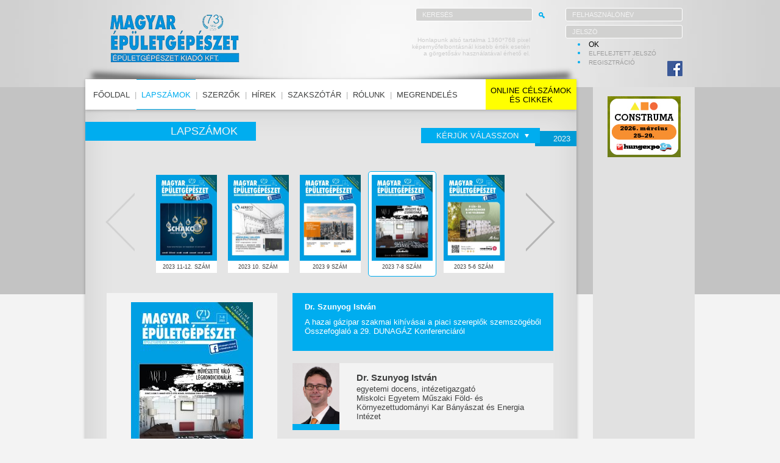

--- FILE ---
content_type: text/html
request_url: http://www.epgeponline.hu/lapszamok/cikk/2023/5/1627
body_size: 3887
content:
<!DOCTYPE html>
<html>
<head>
	<meta charset="utf-8" />
	<title>Magyar Épületgépészet</title>
	<script type="text/javascript" src="http://ajax.googleapis.com/ajax/libs/jquery/1.3.2/jquery.min.js"></script>
	<script src="static/js/stepcarousel.js"></script>
	<script src="static/js/stepcarousel-use.js"></script>
	
	<!-- Add jQuery library -->
	<script type="text/javascript" src="static/js/jquery-1.11.0.min.js"></script>
	<!-- Add fancyBox main JS and CSS files -->
	<script type="text/javascript" src="static/js/jquery.fancybox.js?v=2.1.5"></script>
	<link rel="stylesheet" type="text/css" href="static/css/jquery.fancybox.css?v=2.1.5" media="screen" />
	<script type="text/javascript">
	$(document).ready(function(){
		$('.fancybox').fancybox({
			wrapCSS    : 'fancybox-custom',
			closeClick : true,
	
			openEffect : 'none',
	
			helpers : {
				title : {
					type : 'inside'
				},
				overlay: {
               locked: false
            }
			}
		});
	});
	</script>
	<link rel="stylesheet" href="static/css/style.css" type="text/css">
	<script src="static/js/modernizr.js"></script>
	<script type="text/javascript" src="static/js/swfobject.js"></script>
</head>
<body>
<script>
  (function(i,s,o,g,r,a,m){i['GoogleAnalyticsObject']=r;i[r]=i[r]||function(){
  (i[r].q=i[r].q||[]).push(arguments)},i[r].l=1*new Date();a=s.createElement(o),
  m=s.getElementsByTagName(o)[0];a.async=1;a.src=g;m.parentNode.insertBefore(a,m)
  })(window,document,'script','//www.google-analytics.com/analytics.js','ga');

  ga('create', 'UA-54359231-1', 'auto');
  ga('send', 'pageview');

</script>

<div class="wrap">
	<div class="bg-cont"></div>
	<header>
		<div>
			<a href="/fooldal" id="logo"></a>
			<div>
				<form method="post" action="/kereses">
				<input type="text" name="search" placeholder="keresés">
				<button class="search"></button>
				</form>
								<form method="post" action="/felhasznalo/belepes">
					<input type="text" name="loginname" placeholder="Felhasználónév"><br>
					<input type="password" name="password" placeholder="Jelszó">
					<ul>
						<li><button class="login">OK</button></li>
						<li><a href="/felhasznalo/elfelejtettjelszo">elfelejtett jelszó</a></li>
						<li><a href="/felhasznalo/regisztracio">regisztráció</a></li>
					</ul>
				</form>
								<div class="gorgetes">Honlapunk alsó tartalma 1360*768 pixel<br>képernyőfelbontásnál kisebb érték esetén<br>a görgetősáv használatával érhető el.</div>
			</div>
			<a href="https://www.facebook.com/epgeplap/" id="fb" target="_blank"></a>
		</div>
		<nav>
						<ul>
				<li>
					<a href="/fooldal">főoldal</a></li>|<li>
					<a href="/lapszamok" class="over">lapszámok</a></li>|<li>
					<a href="/szerzok">szerzők</a></li>|<li>
					<a href="/hirek">hírek</a></li>|<li>
					<a href="/szakszotar">szakszótár</a></li>|<li>
					<a href="/rolunk">rólunk</a></li>|<li>
					<a href="/megrendeles">megrendelés</a>
				</li>
				<li id="nav2">
					<a href="/online_celszamok_es_cikkek">online célszámok<br>és cikkek</a>
				</li>
			</ul>
		</nav>
	</header>
	
	<section>
		<div class="container">
			
			<div class="cont">
				
				<h1>Lapszámok</h1>
				
								<div class="sheet-choise" id="sheetyears">Kérjük válasszon</div>
				<div class="sheet-year">2023</div>
				<div id="s-years">
										<a href="/lapszamok/ev/2025">2025</a>
										<a href="/lapszamok/ev/2024">2024</a>
										<a href="/lapszamok/ev/2023">2023</a>
										<a href="/lapszamok/ev/2022">2022</a>
										<a href="/lapszamok/ev/2021">2021</a>
										<a href="/lapszamok/ev/2020">2020</a>
										<a href="/lapszamok/ev/2019">2019</a>
										<a href="/lapszamok/ev/2018">2018</a>
										<a href="/lapszamok/ev/2017">2017</a>
										<a href="/lapszamok/ev/2016">2016</a>
										<a href="/lapszamok/ev/2015">2015</a>
										<a href="/lapszamok/ev/2014">2014</a>
										<a href="/lapszamok/ev/2013">2013</a>
										<a href="/lapszamok/ev/2012">2012</a>
										<a href="/lapszamok/ev/2011">2011</a>
										<a href="/lapszamok/ev/2010">2010</a>
									</div>
				
								<div class="stepcarousel" id="sheets">
					<div class="belt">
					
																				<div class="panel">
						<a href="/lapszamok/szam/2023/8">
														<img src="uploads/img/140/g7j49xs0xpp4nya6t4k6.jpg" alt="">
							<div class="info">2023 11-12. szám</div>
						</a>
					</div>
																				<div class="panel">
						<a href="/lapszamok/szam/2023/7">
														<img src="uploads/img/139/onxn40nqddcg7pn6wm1u.jpg" alt="">
							<div class="info">2023 10. szám</div>
						</a>
					</div>
																				<div class="panel">
						<a href="/lapszamok/szam/2023/6">
														<img src="uploads/img/138/3rdjse50l9nkyd4d6rlk.jpg" alt="">
							<div class="info">2023 9 szám</div>
						</a>
					</div>
																				<div class="panel active">
						<a href="/lapszamok/szam/2023/5">
														<img src="uploads/img/137/ybaa4zj8454s2yengljs.jpg" alt="">
							<div class="info">2023 7-8 szám</div>
						</a>
					</div>
																				<div class="panel">
						<a href="/lapszamok/szam/2023/4">
														<img src="uploads/img/136/o05hggwh7muaa2nekiqi.jpg" alt="">
							<div class="info">2023 5-6 szám</div>
						</a>
					</div>
																				<div class="panel">
						<a href="/lapszamok/szam/2023/3">
														<img src="uploads/img/135/jxjmepjlqfvv2lerywxt.jpg" alt="">
							<div class="info">2023 4. szám</div>
						</a>
					</div>
																				<div class="panel">
						<a href="/lapszamok/szam/2023/2">
														<img src="uploads/img/134/lu84tztjhab1lyr5odw1.jpg" alt="">
							<div class="info">2023 3 szám</div>
						</a>
					</div>
																				<div class="panel">
						<a href="/lapszamok/szam/2023/1">
														<img src="uploads/img/133/uv1wx660dazn0y9koxv9.jpg" alt="">
							<div class="info">2023 1-2. szám</div>
						</a>
					</div>
															
					</div>
				</div>
				
				<div class="sheet-left">
										
										
										
										
										
										
										
										
										
										
										
										
										
										
															<img src="uploads/img/137/ybaa4zj8454s2yengljs.jpg" alt="">
					<h2>
										2023 7-8 szám
										</h2>
										
										
										
										
										
										
										
										
										
										
										
										
										
										
										
										
										
										
										<ul>
																		<li><a href="/lapszamok/cikk/2023/5/1623">VII. Épületgépész Tervezői Konferencia</a></li>
																		<li><a href="/lapszamok/cikk/2023/5/1624">Európai Mérnöknap 2023. szeptember 6.</a></li>
																		<li><a href="/lapszamok/cikk/2023/5/1625">Béni Emese - Dr. L.Szabó Gábor PhD:<br>A belső léghőmérséklet változtatásának hatása az energiaigényekre</a></li>
																		<li><a href="/lapszamok/cikk/2023/5/1626">Szecskő Heléna - Csanád Bálint:<br>Többszintmagas budapesti belvárosi épületek energiatudatos felújításának lehetőségei A beépítetlen padlásterek energetikai vizsgálatának kérdései</a></li>
																		<li class="active"><a href="/lapszamok/cikk/2023/5/1627">Dr. Szunyog István:<br>A hazai gázipar szakmai kihívásai a piaci szereplők szemszögéből Összefoglaló a 29. DUNAGÁZ Konferenciáról</a></li>
																		<li><a href="/lapszamok/cikk/2023/5/1628">Dr. Szilágyi Zsombor:<br>Energia felhasználásunk korszerűsítése</a></li>
																		<li><a href="/lapszamok/cikk/2023/5/1629">Kocsis Kende - Kövendi József:<br>Budapest második hulladékhasznosító művének logisztikai értékelése</a></li>
																		<li><a href="/lapszamok/cikk/2023/5/1630">Vörös Szilárd - Vörösné Dr. Leitner Anita:<br>Okos szelep, okos meghajtó 3. rész</a></li>
																		<li><a href="/lapszamok/cikk/2023/5/1631">Katona Zoltán:<br>Elegáns megjelenésű dizájn fan-coilok a Galletti kínálatában</a></li>
																		<li><a href="/lapszamok/cikk/2023/5/1632">Padlófűtés KAN-therm rendszerrel</a></li>
																		<li><a href="/lapszamok/cikk/2023/5/1633">Dr. Chappon Miklós:<br>Óriási eredmény az Épületgépészeti Múzeum életében</a></li>
																		<li><a href="/lapszamok/cikk/2023/5/1634">Dr. Chappon Miklós:<br>Az Épületgépészeti Múzeum kincseiből Infravörös hősugárzók</a></li>
																		<li><a href="/lapszamok/cikk/2023/5/1635">Elhunyt dr. Erdősi István</a></li>
											</ul>
					<h2>Hozzászólások</h2>
					<p>A hazai gázipar szakmai kihívásai a piaci szereplők szemszögéből Összefoglaló a 29. DUNAGÁZ Konferenciáról</p>
															
										
										
										
										
										
										
										
										
										
										
										
										
										
										
										
															<p><em>Még nem érkezett hozzászólás!</em></p>
										<p class="right"><a href="/lapszamok/hozzaszolas/1627">részletek &raquo;</a></p>
				</div>
				
				<div class="sheet-right">
					<div class="box-cyan">
												<p><strong>Dr. Szunyog István</strong></p>
						<p>A hazai gázipar szakmai kihívásai a piaci szereplők szemszögéből Összefoglaló a 29. DUNAGÁZ Konferenciáról</p>
					</div>
																																																																																																																																																																																																																																																																																																																																																																																																																																																																																																																																																																																																																																																																																																																																																																																																																																																																																																																																																																																																																																																																																																																																																																																																																																																																																																																																																																																																																																																																																						<div class="box-author">
												<img src="uploads/img/authors/sjdafbdvte3el82k4r0d.jpg" alt="">
						<h3>Dr. Szunyog István</h3>
						egyetemi docens, intézetigazgató<br>
						Miskolci Egyetem Műszaki Föld- és Környezettudományi Kar Bányászat és Energia Intézet					</div>
																																																																																																																																																																																																																																																																																																																																																																																																																																																																																																																																																																																																																																																																																																																																																																																																																																																																																																																																																																																																																																																																																										<div class="box-white">
						<p>A DUNAGÁZ Konferencia a magyar gázipar egyik legnagyobb műszaki konferenciája, amelyet idén 2023. június 13-14.-én rendeztek meg Esztergomban. A tavalyi konferencia óta eltelt egy év igen mozgalmas időszakot jelentett, amelyet 15 szakmai előadásban sikerült elemezni neves előadók segítségével. A konferencia első napján a Globális változások szekcióban szó volt a különböző energiahordozók elfogadottságáról, az európai és a magyar földgázszállítási útvonalakról és forrásokról, a földgázkereskedelemről és a földgáz árakról. A délutáni szekciók előadói a globális változásokra adott gázipari válaszokat elemezték. Szó volt a hidrogén hálózati betáplálásának vizsgálatáról és kockázatairól. Az elhangzott előadások egyértelműen mutatják, hogy a hazai gázipar életében az elmúlt egy év jelentős változásokat hozott.</p>					</div>
															<div class="box-white">
												<strong>A teljes cikk letöltéséhez jelentkezzen be!</strong>
											</div>
				</div>
				<div class="clear"></div>
				
				<div class="shadow"></div>
			</div>
			
		</div>
		
				<aside>
			<div>
												
												<div class="banner">
										<a href="/banner/jump/100" target="_blank"><img src="uploads/img/banners/kjdmfus2f0q434a720dm.jpg" alt="Construma" title="Construma"></a>										</div>
												</div>
		</aside>
	</section>
	
	<footer>
		<nav>
			<a href="/fooldal" id="logo"></a>
			<ul>
				<li>
					<a href="/partnereink">partnereink</a></li>|<li>
					<a href="/kapcsolat">kapcsolat</a></li>|<li>
					<a href="/impresszum">impresszum</a></li>|<li>
					<a href="/joginyilatkozat">jogi nyilatkozat</a></li>|<li>
					<a href="/adatvedelem">adatvédelem</a></li>|<li>
					<a href="/hirdetesifeltetel">hirdetési feltételek</a>
				</li>
			</ul>
		</nav>
		<div>
			Minden jog fenntartva! - 2026 - Magyar Épületgépészet
			<div id="dn" href="http://dragnet.hu" target="_blank"></div>
			<a id="g10" href="http://g10design.hu" target="_blank"></a>
		</div>
	</footer>
	
</div>

<script src="static/js/functions.js"></script>

</body>
</html>

--- FILE ---
content_type: text/plain
request_url: https://www.google-analytics.com/j/collect?v=1&_v=j102&a=1614175347&t=pageview&_s=1&dl=http%3A%2F%2Fwww.epgeponline.hu%2Flapszamok%2Fcikk%2F2023%2F5%2F1627&ul=en-us%40posix&dt=Magyar%20%C3%89p%C3%BCletg%C3%A9p%C3%A9szet&sr=1280x720&vp=1280x720&_u=IEBAAEABAAAAACAAI~&jid=1435557667&gjid=2042781080&cid=2107037325.1769152300&tid=UA-54359231-1&_gid=609146091.1769152300&_r=1&_slc=1&z=392874849
body_size: -285
content:
2,cG-NML5NNYZ8X